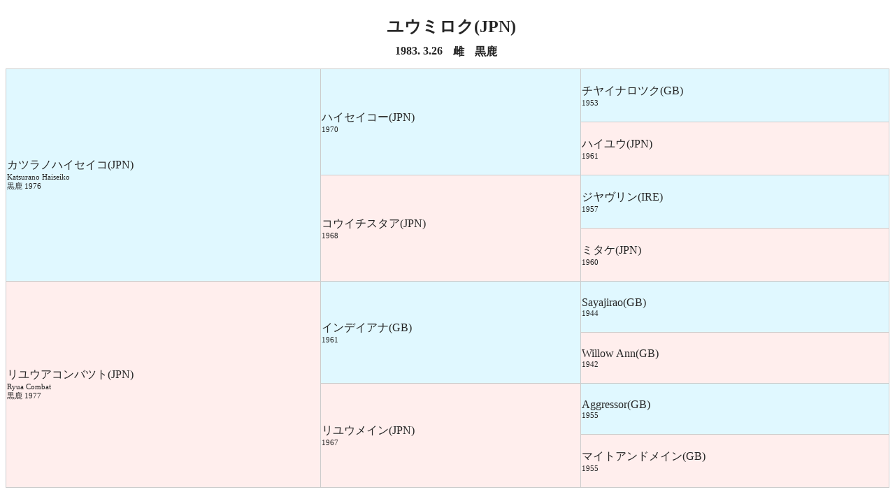

--- FILE ---
content_type: text/html; charset=UTF-8
request_url: https://meiba.jp/horses/pedigree5/1983105709
body_size: 8208
content:
<!DOCTYPE html>
        <html>
        <head>
        <meta charset="UTF-8">
        <meta name="robots" content="noindex">
        <link rel="stylesheet" href="/src/css/ws.css">
        </head>
        <body><body>
  <div id="main">
    <div id="topArea2">
      <div class="horseName">ユウミロク(JPN)</div>
      <div class="horseData">
        <div class="floatData">1983.&nbsp;3.26</div>
        <div class="floatData">雌</div>
        <div class="floatData">黒鹿</div>
        <div style="clear:both;"></div>
      </div>
   </div>
    <div id="bottomArea2">
      <table id="godaiTbl">
        <!-- 父馬 -->
        <tr>
           <td rowspan="16" class="fathers">
              カツラノハイセイコ(JPN)
              <div class="birthyear">
                  Katsurano  Haiseiko<br />
                  黒鹿 
                  1976
              </div>
           </td>
           <td rowspan="8" class="fathers">ハイセイコー(JPN)<div class="birthyear">1970</div></td>
           <td rowspan="4" class="fathers">チヤイナロツク(GB)<div class="birthyear">1953</div></td>
           <td rowspan="2" class="fathers">Rockefella(GB)<div class="birthyear">1941</div></td>
           <td class="fathers">Hyperion(GB)</td>
           <td class="fathers_right">1930</td>
         </tr>
         <tr>
            <td class="mothers">Rockfel(GB)</td>
            <td class="fathers_right">1935</td>
         </tr>
         <tr>
           <td rowspan="2" class="mothers">May  Wong(FR)<div class="birthyear">1934</div></td>
           <td class="fathers">Rustom  Pasha(GB)</td>
           <td class="fathers_right">1927</td>
         </tr>
         <tr>
            <td class="mothers">Wezzan(GB)</td>
            <td class="fathers_right">1924</td>
         </tr>
         <tr>
            <td rowspan="4" class="mothers">ハイユウ(JPN)<div class="birthyear">1961</div></td>
            <td rowspan="2" class="fathers">カリム(IRE)<div class="birthyear">1953</div></td>
            <td class="fathers">Nearco(ITY)</td>
            <td class="fathers_right">1935</td>
         </tr>
         <tr>
            <td class="mothers">Skylarking(FR)</td>
            <td class="fathers_right">1947</td>
         </tr>
         <tr>
            <td rowspan="2" class="mothers">ダルモーガン(AUS)<div class="birthyear">1950</div></td>
            <td class="fathers">Beau  Son(AUS)</td>
            <td class="fathers_right">1938</td>
         </tr>
         <tr>
            <td class="mothers">Reticent(AUS)</td>
            <td class="fathers_right">1941</td>
         </tr>
         <tr>
            <td rowspan="8" class="mothers">コウイチスタア(JPN)<div class="birthyear">1968</div></td>
            <td rowspan="4" class="fathers">ジヤヴリン(IRE)<div class="birthyear">1957</div></td>
            <td rowspan="2" class="fathers">Tulyar(GB)<div class="birthyear">1949</div></td>
            <td class="fathers">Tehran(GB)</td>
            <td class="fathers_right">1941</td>
         </tr>
         <tr>
            <td class="mothers">Neocracy(GB)</td>
            <td class="fathers_right">1944</td>
         </tr>
         <tr>
            <td rowspan="2" class="mothers">Sun  Chariot(GB)<div class="birthyear">1939</div></td>
            <td class="fathers">Hyperion(GB)</td>
            <td class="fathers_right">1930</td>
         </tr>
         <tr>
            <td class="mothers">Clarence(GB)</td>
            <td class="fathers_right">1934</td>
         </tr>
         <tr>
            <td rowspan="4" class="mothers">ミタケ(JPN)<div class="birthyear">1960</div></td>
            <td rowspan="2" class="fathers">タカクラヤマ(JPN)<div class="birthyear">1947</div></td>
            <td class="fathers">セフト(IRE)</td>
            <td class="fathers_right">1932</td>
         </tr>
         <tr>
            <td class="mothers">峰城(JPN)</td>
            <td class="fathers_right">1942</td>
         </tr>
         <tr>
            <td rowspan="2" class="mothers">第三スターリングモアノ一(JPN)<div class="birthyear">1951</div></td>
            <td class="fathers">トビサクラ(JPN)</td>
            <td class="fathers_right">1942</td>
         </tr>
          <tr>
            <td class="mothers">第三スターリングモア(JPN)</td>
            <td class="fathers_right">1944</td>
         </tr>
          <!-- 母馬 -->
          <tr>
           <td rowspan="16" class="mothers">
             リユウアコンバツト(JPN)
             <div class="birthyear">
                  Ryua  Combat<br />
                  黒鹿 
                  1977
             </div>
           </td>
           <td rowspan="8" class="fathers">インデイアナ(GB)<div class="birthyear">1961</div></td>
           <td rowspan="4" class="fathers">Sayajirao(GB)<div class="birthyear">1944</div></td>
           <td rowspan="2" class="fathers">Nearco(ITY)<div class="birthyear">1935</div></td>
           <td class="fathers">Pharos(GB)</td>
           <td class="fathers_right">1920</td>
         </tr>
         <tr>
            <td class="mothers">Nogara(ITY)</td>
            <td class="fathers_right">1928</td>
         </tr>
         <tr>
           <td rowspan="2" class="mothers">Rosy  Legend(FR)<div class="birthyear">1931</div></td>
           <td class="fathers">Dark  Legend(GB)</td>
           <td class="fathers_right">1914</td>
         </tr>
         <tr>
            <td class="mothers">Rosy  Cheeks(FR)</td>
            <td class="fathers_right">1919</td>
         </tr>
         <tr>
            <td rowspan="4" class="mothers">Willow  Ann(GB)<div class="birthyear">1942</div></td>
            <td rowspan="2" class="fathers">Solario(GB)<div class="birthyear">1922</div></td>
            <td class="fathers">Gainsborough(GB)</td>
            <td class="fathers_right">1915</td>
         </tr>
         <tr>
            <td class="mothers">Sun  Worship(GB)</td>
            <td class="fathers_right">1912</td>
         </tr>
         <tr>
            <td rowspan="2" class="mothers">Court  of  Appeal(GB)<div class="birthyear">1931</div></td>
            <td class="fathers">Apelle(ITY)</td>
            <td class="fathers_right">1923</td>
         </tr>
         <tr>
            <td class="mothers">Brown  Princess(GB)</td>
            <td class="fathers_right">1925</td>
         </tr>
         <tr>
            <td rowspan="8" class="mothers">リユウメイン(JPN)<div class="birthyear">1967</div></td>
            <td rowspan="4" class="fathers">Aggressor(GB)<div class="birthyear">1955</div></td>
            <td rowspan="2" class="fathers">Combat(GB)<div class="birthyear">1944</div></td>
            <td class="fathers">Big  Game(GB)</td>
            <td class="fathers_right">1939</td>
         </tr>
         <tr>
            <td class="mothers">Commotion(GB)</td>
            <td class="fathers_right">1938</td>
         </tr>
         <tr>
            <td rowspan="2" class="mothers">Phaetonia(GB)<div class="birthyear">1945</div></td>
            <td class="fathers">Nearco(ITY)</td>
            <td class="fathers_right">1935</td>
         </tr>
         <tr>
            <td class="mothers">Phaetusa(GB)</td>
            <td class="fathers_right">1937</td>
         </tr>
         <tr>
            <td rowspan="4" class="mothers">マイトアンドメイン(GB)<div class="birthyear">1955</div></td>
            <td rowspan="2" class="fathers">Migoli(GB)<div class="birthyear">1944</div></td>
            <td class="fathers">Bois  Roussel(FR)</td>
            <td class="fathers_right">1935</td>
         </tr>
         <tr>
            <td class="mothers">Mah  Iran(GB)</td>
            <td class="fathers_right">1939</td>
         </tr>
         <tr>
            <td rowspan="2" class="mothers">Northern  Hope(GB)<div class="birthyear">1948</div></td>
            <td class="fathers">Borealis(GB)</td>
            <td class="fathers_right">1941</td>
         </tr>
          <tr>
            <td class="mothers">Esperance(GB)</td>
            <td class="fathers_right">1942</td>
         </tr>
      </table>
    </div>
  </div><!-- 
<div class="copyright">Copyright 2002-2013 Japan Race HorseRegistry. All rights reserved.</div>
 -->
</body></body></html>